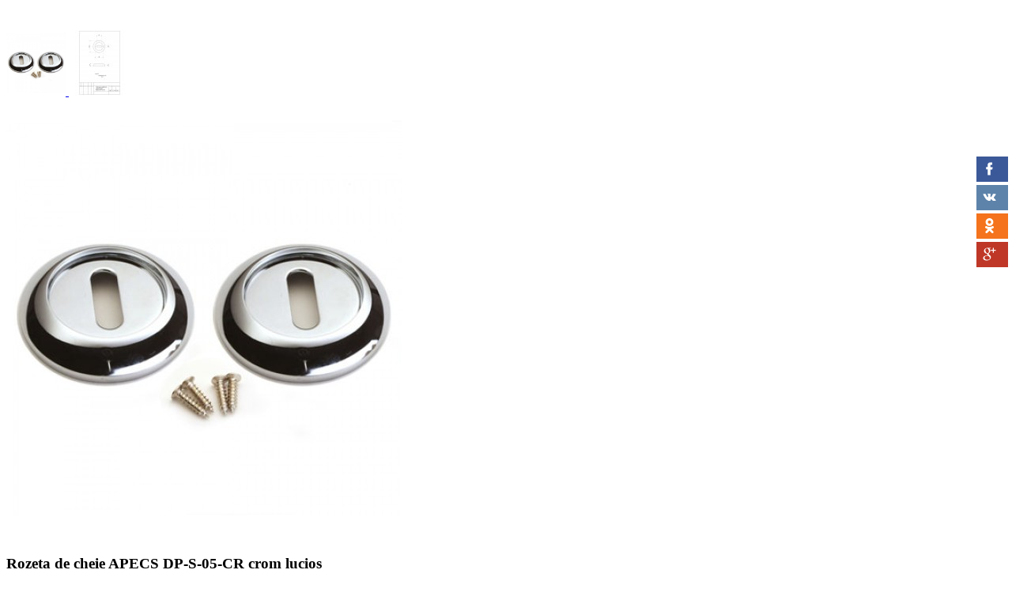

--- FILE ---
content_type: text/html; charset=UTF-8
request_url: https://grandsecret.md/ro/index.php?route=themecontrol/product&product_id=2484
body_size: 6796
content:
<!DOCTYPE html>
<!--[if IE]><![endif]-->
<!--[if IE 8 ]><html dir="ltr" lang="ro" class="ie8"><![endif]-->
<!--[if IE 9 ]><html dir="ltr" lang="ro" class="ie9"><![endif]-->
<!--[if (gt IE 9)|!(IE)]><!-->
<html dir="ltr" class="ltr" lang="ro">
<!--<![endif]-->
<head>
<meta charset="UTF-8" />
<meta name="viewport" content="width=device-width, initial-scale=1">
<meta name="google-site-verification" content="7j4adDuHfHnijPybGzNba7N-Ojg4IY5XrpDivVXQ4l4" />
<title>Rozeta de cheie APECS DP-S-05-CR crom lucios</title>
<base href="https://grandsecret.md/" />
<meta http-equiv="X-UA-Compatible" content="IE=edge">
<link href="https://grandsecret.md/ro/index.php?route=product/product&amp;product_id=2484" rel="canonical" />
<link href="https://grandsecret.md/image/catalog/favicon.png" rel="icon" />
<link href="catalog/view/theme/pav_styleshop/stylesheet/bootstrap.css" rel="stylesheet" />
<link href="catalog/view/theme/pav_styleshop/stylesheet/stylesheet.css" rel="stylesheet" />
<link href="catalog/view/theme/pav_styleshop/stylesheet/font.css" rel="stylesheet" />
<link href="catalog/view/javascript/font-awesome/css/font-awesome.min.css" rel="stylesheet" />
<link href="catalog/view/javascript/jquery/magnific/magnific-popup.css" rel="stylesheet" />
<link href="catalog/view/javascript/jquery/magnific/magnific-popup.css" rel="stylesheet" />
<link href="catalog/view/javascript/jquery/datetimepicker/bootstrap-datetimepicker.min.css" rel="stylesheet" />
<link href="catalog/view/theme/pav_styleshop/stylesheet/homebuilder.css" rel="stylesheet" />
<link href="catalog/view/theme/pav_styleshop/stylesheet/pavverticalmenu/style.css" rel="stylesheet" />
<link href="catalog/view/theme/pav_styleshop/stylesheet/sliderlayer/css/typo.css" rel="stylesheet" />
<link href="catalog/view/theme/pav_styleshop/stylesheet/pavproductcarousel.css" rel="stylesheet" />
<link href="catalog/view/javascript/jquery/owl-carousel/owl.carousel.css" rel="stylesheet" />
<link href="catalog/view/javascript/jquery/owl-carousel/owl.transitions.css" rel="stylesheet" />
<link href="catalog/view/theme/pav_styleshop/stylesheet/pavproducts.css" rel="stylesheet" />
<link href="catalog/view/theme/pav_styleshop/stylesheet/pavcarousel.css" rel="stylesheet" />
<link href="catalog/view/theme/pav_styleshop/stylesheet/pavnewsletter.css" rel="stylesheet" />
<script type="text/javascript" src="catalog/view/javascript/jquery/jquery-2.1.1.min.js"></script>
<script type="text/javascript" src="catalog/view/javascript/jquery/magnific/jquery.magnific-popup.min.js"></script>
<script type="text/javascript" src="catalog/view/javascript/bootstrap/js/bootstrap.min.js"></script>
<script type="text/javascript" src="catalog/view/javascript/common.js"></script>
<script type="text/javascript" src="catalog/view/theme/pav_styleshop/javascript/common.js"></script>
<script type="text/javascript" src="catalog/view/javascript/jquery/datetimepicker/moment.js"></script>
<script type="text/javascript" src="catalog/view/javascript/jquery/datetimepicker/bootstrap-datetimepicker.min.js"></script>
<script type="text/javascript" src="catalog/view/javascript/layerslider/jquery.themepunch.plugins.min.js"></script>
<script type="text/javascript" src="catalog/view/javascript/layerslider/jquery.themepunch.revolution.min.js"></script>
<script type="text/javascript" src="catalog/view/javascript/jquery/owl-carousel/owl.carousel.min.js"></script>


  <script>
  (function(i,s,o,g,r,a,m){i['GoogleAnalyticsObject']=r;i[r]=i[r]||function(){
  (i[r].q=i[r].q||[]).push(arguments)},i[r].l=1*new Date();a=s.createElement(o),
  m=s.getElementsByTagName(o)[0];a.async=1;a.src=g;m.parentNode.insertBefore(a,m)
  })(window,document,'script','https://www.google-analytics.com/analytics.js','ga');

  ga('create', 'UA-93904463-2', 'auto');
  ga('send', 'pageview');

</script>    <link href='https://fonts.googleapis.com/css?family=Source+Sans+Pro:400,300,200,400italic,700,600,300italic,600italic,700italic,900,900italic' rel='stylesheet' type='text/css'>
</head>


<body id="offcanvas-container" class="offcanvas-container themecontrol-product-2484 page-themecontrol-product layout-">


<!-- Social Share -->
<link rel='stylesheet' href='/social-share/essb-sidebar.css' type='text/css' media='all' />
<link rel='stylesheet' href='/social-share/easy-social-share-buttons.css' type='text/css' media='all' />

<div class="essb_links essb_counter_modern_right essb_displayed_sidebar essb_share essb_template_metro-retina essb_1800405488 print-no" id="essb_displayed_sidebar_1800405488" data-essb-postid="10114" data-essb-position="sidebar" data-essb-button-style="icon_hover" data-essb-template="metro-retina" data-essb-counter-pos="right" data-essb-url="http://grandsecret.md" data-essb-twitter-url="http://grandsecret.md" data-essb-instance="1800405488">
    <ul class="essb_links_list essb_hide_name">
		<li class="essb_item essb_link_facebook nolightbox"> 
			<a href="http://www.facebook.com/sharer/sharer.php?u=http://grandsecret.md" title="" onclick="essb_window('http://www.facebook.com/sharer/sharer.php?u=http://grandsecret.md','facebook','1800405488'); return false;" target="_blank" rel="nofollow">
				<span class="essb_icon"></span>
				<span class="essb_network_name">Facebook</span>
			</a>
		</li>
		<li class="essb_item essb_link_vk nolightbox">
			<a href="http://vkontakte.ru/share.php?url=http://grandsecret.md" title="" onclick="essb_window('http://vkontakte.ru/share.php?url=http://grandsecret.md','vk','1800405488'); return false;" target="_blank" rel="nofollow">
				<span class="essb_icon"></span>
				<span class="essb_network_name">VKontakte</span>
			</a>
		</li>
		<li class="essb_item essb_link_ok nolightbox">
			<a href="http://www.odnoklassniki.ru/dk?st.cmd=addShare&amp;st.s=1&amp;st._surl=http://grandsecret.md" title="" onclick="essb_window('http://www.odnoklassniki.ru/dk?st.cmd=addShare&amp;st.s=1&amp;st._surl=http://grandsecret.md','ok','1800405488'); return false;" target="_blank" rel="nofollow">
				<span class="essb_icon"></span>
				<span class="essb_network_name">Odnoklassniki</span>
			</a>
		</li>
		<li class="essb_item essb_link_google nolightbox">
			<a href="https://plus.google.com/share?url=http://grandsecret.md" title="" onclick="essb_window('https://plus.google.com/share?url=http://grandsecret.md','google','1800405488'); return false;" target="_blank" rel="nofollow">
				<span class="essb_icon"></span>
				<span class="essb_network_name">Google+</span>
			</a>
		</li>
	</ul>
</div>


<script type='text/javascript' src='/social-share/share-modal.js'></script>


  <section  class="row-offcanvas row-offcanvas-left offcanvas-pusher">
  <div id="page">

<!-- header -->
<header id="header">

	<div id="topbar">
	  	<div class="container">
		    <div class="show-desktop">
				<div class="quick-top-link">
					<!-- Single button -->
					<div class="language btn-top pull-left">
						<div class="language-wrapper pull-right">
<form action="https://grandsecret.md/ro/index.php?route=common/language/language" method="post" enctype="multipart/form-data" id="language">
  <div class="btn-group">
    <button type="button" class="form-control" data-toggle="dropdown">
            <span>      
        <img src="image/flags/ro.png" alt="Română" title="Română" />
        Română        
      </span>   
            <i class="fa fa-angle-down"></i>
    </button>

    <div class="dropdown-menu dropdown">
            <div>
        <a href="ro" class="list-item">
          <img src="image/flags/ro.png" alt="Română" title="Română" /> 
          <span class="item-name">Română</span> 
        </a>
      </div>
            <div>
        <a href="ru" class="list-item">
          <img src="image/flags/ru.png" alt="Русский" title="Русский" /> 
          <span class="item-name">Русский</span> 
        </a>
      </div>
          </div>
  </div>
  <input type="hidden" name="code" value="" />
    <input type="hidden" name="redirect_route" value="themecontrol/product" />
  <input type="hidden" name="redirect_query" value="&product_id=2484" />
  <input type="hidden" name="redirect_ssl" value="1" />
  
</form>
</div>
					</div>
					<div class="currency btn-top pull-left">
											</div>	
					<div class="quick-access btn-group btn-top pull-left">
						<button type="button" class="form-control" data-toggle="dropdown">
							<span class="quick-icon">
								Contul meu								<span class="fa fa-caret-down"></span>
							</span>	
						</button>													
							<div class="dropdown-menu">
								<ul class="links">
									<li><a class="wishlist" href="https://grandsecret.md/ro/wishlist/"><span class="fa fa-heart"></span>Lista Dorintelor (0)</a></li>
									<li><a class="account" href="https://grandsecret.md/ro/my-account/"><span class="fa fa-user"></span>Contul meu</a></li>
									<li><a class="shoppingcart" href="https://grandsecret.md/ro/shopping-cart/"><span class="fa fa-shopping-cart"></span>Coşul meu</a></li>
									<li><a class="last checkout" href="https://grandsecret.md/ro/checkout/"><span class="fa fa-file"></span>Comandă</a></li> 					
								</ul>
							</div>					
					</div>
					<div class="welcome pull-right hidden-sm hidden-xs">
									            <a href="https://grandsecret.md/ro/create-account/">Înregistrează-te</a> or
			            <a href="https://grandsecret.md/ro/login/">Autentifică-te</a>
			            					</div>	
				</div>
			</div>
	  	</div>
	</div>
	<div id="header-main" class="">
		<div class="container">
			<div class="row">
				<div class="col-lg-3 col-md-3 col-sm-6 col-xs-12 logo">
										<div id="logo-theme"><a href="https://grandsecret.md/"><span>Grand Secret S.R.L.</span></a></div>
										
				</div>

				<div class="hidden-xs hidden-sm inner pull-left">
					<div class="support">
					    
				        <center><div id="search">					
	<div class="input-group">
		<input type="text" name="search" placeholder="Căutare" value="" class="input-search form-control" />
		<span class="input-group-btn">							
			<button class="button-search" type="button"><em class="fa fa-search"></em></button>
		</span>
	</div>						
</div></center>
					
																								</div>	
				</div>	

				<div class="pull-right shopping-cart hidden-xs hidden-sm">
					<div class="cart-top">
						<div id="cart" class="cart pull-right hidden-xs hidden-sm">
  
  <div data-toggle="dropdown" data-loading-text="Încărcare..." class="heading media dropdown-toggle">  
    <div class="cart-inner media-body">
        <span class="icon-cart"></span>
        <h4>Coşul meu</h4>
        <a><span id="cart-total"><span>0</span></span></a>
      </div>
  </div>

  <ul class="dropdown-menu pull-right">
        <li>
      <p class="text-center">Coșul este gol!</p>
    </li>
      </ul>
</div>
					</div>
				</div>

			</div>
		</div>
	</div>

	<div id="pav-mainnav">
		<div class="container">
		
		    
		<div class="pav-megamenu">
	<div class="navbar navbar-default" role="navigation">
		<div id="mainmenutop" class="megamenu" role="navigation">
			<div class="navbar-header">
			<button type="button" class="navbar-toggle hidden-lg hidden-md collapsed" data-toggle="collapse" data-target="#bs-megamenu">
		        <span class="fa fa-bars"></span>
		     </button>
			<div id="bs-megamenu" class="collapse navbar-collapse navbar-ex1-collapse hidden-sm hidden-xs">
				<ul class="nav navbar-nav megamenu"><li class="parent dropdown " ><a class="dropdown-toggle" data-toggle="dropdown" href="despre-noi"><span class="menu-title">Despre Companie</span><b class="caret"></b></a><div class="dropdown-menu level1"  ><div class="dropdown-menu-inner"><div class="row"><div class="col-sm-12 mega-col" data-colwidth="12" data-type="menu" ><div class="mega-col-inner"><ul><li class=" " ><a href="despre-noi"><span class="menu-title">Istoric</span></a></li></ul></div></div></div></li><li class="parent dropdown " ><a class="dropdown-toggle" data-toggle="dropdown" href=""><span class="menu-title">Mărfuri</span><b class="caret"></b></a><div class="dropdown-menu level1"  ><div class="dropdown-menu-inner"><div class="row"><div class="col-sm-12 mega-col" data-colwidth="12" data-type="menu" ><div class="mega-col-inner"><ul><li class="parent dropdown-submenu " ><a class="dropdown-toggle" data-toggle="dropdown" href="https://grandsecret.md/ro/usi-de-interior-de-lemn/"><span class="menu-title">Uși de interior</span><b class="caret"></b></a><div class="dropdown-menu level2"  ><div class="dropdown-menu-inner"><div class="row"><div class="col-sm-12 mega-col" data-colwidth="12" data-type="menu" ><div class="mega-col-inner"><ul><li class=" " ><a href="https://grandsecret.md/ro/usi-de-interior-de-lemn/usi-din-mdf/"><span class="menu-title">Usi de interior din lemn acoperite cu furnir natural</span></a></li><li class=" " ><a href="https://grandsecret.md/ro/usi-de-interior-de-lemn/usi-din-mdf/"><span class="menu-title">Usi de interior din lemn acoperite cu eco-furnir</span></a></li><li class=" " ><a href="https://grandsecret.md/ro/index.php?route=product/category&amp;path=33_421"><span class="menu-title">Usa de Lemn+ MDF Vopsit</span></a></li><li class=" " ><a href="https://grandsecret.md/index.php?route=product/category&amp;path=0"><span class="menu-title">Usi Peliculă PVC</span></a></li><li class=" " ><a href="https://grandsecret.md/index.php?route=product/category&amp;path=0"><span class="menu-title">Uși de interior din lemn acoperite cu polipropilenă</span></a></li></ul></div></div></div></li><li class="parent dropdown-submenu " ><a class="dropdown-toggle" data-toggle="dropdown" href="https://grandsecret.md/ro/usi-de-intrare/"><span class="menu-title">Uși de intrare</span><b class="caret"></b></a><div class="dropdown-menu level2"  ><div class="dropdown-menu-inner"><div class="row"><div class="col-sm-12 mega-col" data-colwidth="12" data-type="menu" ><div class="mega-col-inner"><ul><li class=" " ><a href="https://grandsecret.md/ro/usi-de-intrare/usi-de-intrar-in-apartament/"><span class="menu-title">Uși de intrare în apartament</span></a></li><li class=" " ><a href="https://grandsecret.md/ro/usi-de-intrare/pentru-case/"><span class="menu-title">Uși de intrare case/vile</span></a></li><li class=" " ><a href="https://grandsecret.md/ro/usi-de-intrare/rezistene-la-foc/"><span class="menu-title">Uși antifoc</span></a></li></ul></div></div></div></li><li class="parent dropdown-submenu " ><a class="dropdown-toggle" data-toggle="dropdown" href="https://grandsecret.md/ro/manere-broaste-si-accesorii/"><span class="menu-title">Manere, broaste si accesorii</span><b class="caret"></b></a><div class="dropdown-menu level2"  ><div class="dropdown-menu-inner"><div class="row"><div class="col-sm-12 mega-col" data-colwidth="12" data-type="menu" ><div class="mega-col-inner"><ul><li class=" " ><a href="https://grandsecret.md/ro/manere-broaste-si-accesorii/broaste-pentru-usi/"><span class="menu-title">Broaște pentru uși</span></a></li><li class=" " ><a href="https://grandsecret.md/ro/manere-broaste-si-accesorii/manere-pentru-usi/"><span class="menu-title">Mânere de uși</span></a></li><li class=" " ><a href="https://grandsecret.md/ro/manere-broaste-si-accesorii/mecanismele-de-cilindri/"><span class="menu-title">Mecanismele de cilindri</span></a></li><li class=" " ><a href="https://grandsecret.md/index.php?route=product/category&amp;path=0"><span class="menu-title">Accesorii pentru uși</span></a></li><li class=" " ><a href="https://grandsecret.md/ro/manere-broaste-si-accesorii/balamale/"><span class="menu-title">Balamale</span></a></li></ul></div></div></div></li><li class="parent dropdown-submenu " ><a class="dropdown-toggle" data-toggle="dropdown" href="https://grandsecret.md/ro/seifuri/"><span class="menu-title">Seifuri</span><b class="caret"></b></a><div class="dropdown-menu level2"  ><div class="dropdown-menu-inner"><div class="row"><div class="col-sm-12 mega-col" data-colwidth="12" data-type="menu" ><div class="mega-col-inner"><ul><li class=" " ><a href="https://grandsecret.md/index.php?route=product/category&amp;path=0"><span class="menu-title">De birou</span></a></li><li class=" " ><a href="https://grandsecret.md/index.php?route=product/category&amp;path=238"><span class="menu-title">Pentru contabilitate</span></a></li><li class=" " ><a href="https://grandsecret.md/ro/seifuri/antifoc/"><span class="menu-title">Antifoc</span></a></li><li class=" " ><a href="https://grandsecret.md/ro/seifuri/pentru-arme/"><span class="menu-title">Pentru arme</span></a></li><li class=" " ><a href="https://grandsecret.md/ro/seifuri/pentru-oficiu/"><span class="menu-title">Pentru auto</span></a></li><li class=" " ><a href="https://grandsecret.md/index.php?route=product/category&amp;path=0"><span class="menu-title">Incorporat</span></a></li></ul></div></div></div></li><li class="parent dropdown-submenu " ><a class="dropdown-toggle" data-toggle="dropdown" href="https://grandsecret.md/ro/porti-si-produse-metalice/"><span class="menu-title">Porti și produse metalice</span><b class="caret"></b></a><div class="dropdown-menu level2"  ><div class="dropdown-menu-inner"><div class="row"><div class="col-sm-12 mega-col" data-colwidth="12" data-type="menu" ><div class="mega-col-inner"><ul><li class=" " ><a href="https://grandsecret.md/ro/porti-si-produse-metalice/porti-si-portiti-cu-elemente-de-forjate/"><span class="menu-title">Porti și portiți cu elemente de forjate</span></a></li><li class=" " ><a href="https://grandsecret.md/ro/porti-si-produse-metalice/%D0%BF%D0%BE%D1%87%D1%82%D0%BE%D0%B2%D1%8B%D0%B5%20%D1%8F%D1%89%D0%B8%D0%BA%D0%B8/"><span class="menu-title">Cutia postala</span></a></li><li class=" " ><a href="https://grandsecret.md/ro/porti-si-produse-metalice/"><span class="menu-title">Truse pentru medicamente</span></a></li><li class=" " ><a href="https://grandsecret.md/ro/porti-si-produse-metalice/%D1%83%D1%80%D0%BD%D1%8B%20%D0%B4%D0%BB%D1%8F%20%D0%BC%D1%83%D1%81%D0%BE%D1%80%D0%B0/"><span class="menu-title">Urne pentru deșeuri</span></a></li></ul></div></div></div></li><li class="parent dropdown-submenu " ><a class="dropdown-toggle" data-toggle="dropdown" href="https://grandsecret.md/ro/mobilier-si-decor/"><span class="menu-title">Mobila si decoratiuni</span><b class="caret"></b></a><div class="dropdown-menu level2"  ><div class="dropdown-menu-inner"><div class="row"><div class="col-sm-12 mega-col" data-colwidth="12" data-type="menu" ><div class="mega-col-inner"><ul><li class=" " ><a href="https://grandsecret.md/ro/mobilier-si-decor/accesorii-de-interior/"><span class="menu-title">Accesorii De Interior</span></a></li></ul></div></div></div></li></ul></div></div></div></li><li class="" ><a href="actiuni"><span class="menu-title">Promoții</span></a></li><li class="parent dropdown " ><a class="dropdown-toggle" data-toggle="dropdown" href="news"><span class="menu-title">Informații</span><b class="caret"></b></a><div class="dropdown-menu level1"  ><div class="dropdown-menu-inner"><div class="row"><div class="col-sm-12 mega-col" data-colwidth="12" data-type="menu" ><div class="mega-col-inner"><ul><li class=" " ><a href="news"><span class="menu-title">Noutăți</span></a></li><li class=" " ><a href="useful-articles"><span class="menu-title">Articole utile</span></a></li><li class=" " ><a href="photo-gallery"><span class="menu-title">Galerie foto</span></a></li><li class=" " ><a href="video"><span class="menu-title">Video</span></a></li></ul></div></div></div></li><li class="parent dropdown " ><a class="dropdown-toggle" data-toggle="dropdown" href="designeri"><span class="menu-title">Colaborare</span><b class="caret"></b></a><div class="dropdown-menu level1"  ><div class="dropdown-menu-inner"><div class="row"><div class="col-sm-12 mega-col" data-colwidth="12" data-type="menu" ><div class="mega-col-inner"><ul><li class=" " ><a href="designeri"><span class="menu-title">Designeri</span></a></li><li class=" " ><a href="dezvoltatori-imobiliari"><span class="menu-title">Dezvoltatori imobiliari</span></a></li><li class=" " ><a href="dealeri"><span class="menu-title">Dealeri</span></a></li></ul></div></div></div></li><li class="" ><a href="de-unde-cumperi"><span class="menu-title">De unde cumperi</span></a></li><li class="" ><a href="index.php?route=information/contact"><span class="menu-title">Contacte</span></a></li><li class="" ><a href="tur-virtual"><span class="menu-title">Tur virtual</span></a></li><li class="" ><a href=""><span class="menu-title"></span></a></li></ul>			 </div>
			 </div>
		</div>
	</div>
</div>		 

				</div>
	</div>
	
</div>
</header> 
<!-- /header -->

<!-- sys-notification -->
<div id="sys-notification">
  <div class="container">
    <div id="notification"></div>
  </div>
</div>
<!-- /sys-notification -->
 <style type="text/css">
	#footer,#powered, #top, #page > header,#pav-mainnav,#topbar,.products-related,.product-box-bottom,.tabs-group,.review{
		display: none;
	}
	#content{
		padding:30px 0;
	}
</style>


<section id="sidebar-main" class="col-md-12">
	<div id="content"> 
		
<div class="product-info">
    <div class="row">
        <div class="col-lg-5 col-md-5 col-sm-12 col-xs-12 image-container">
     <div class="thumbs-preview">
                 <div class="image-additional slide carousel horical col-lg-2 col-md-12" id="image-additional">
            <a class="carousel-control left center" href="#image-additional" data-slide="next">
                <i class="fa fa-angle-double-left"></i>
            </a>
            <div id="image-additional-carousel" class="carousel-inner">
                                                        <div class="item clearfix">
                                            <a href="https://grandsecret.md/image/cache/catalog/furnitura/nakladki/nakladki_apecs/APPSCR-500x554.jpg" title="Rozeta de cheie APECS DP-S-05-CR crom lucios" class="imagezoom" data-zoom-image="https://grandsecret.md/image/cache/catalog/furnitura/nakladki/nakladki_apecs/APPSCR-500x554.jpg" data-image="https://grandsecret.md/image/cache/catalog/furnitura/nakladki/nakladki_apecs/APPSCR-500x554.jpg">
                            <img src="https://grandsecret.md/image/cache/catalog/furnitura/nakladki/nakladki_apecs/APPSCR-500x554.jpg" style="max-width:75px"  title="Rozeta de cheie APECS DP-S-05-CR crom lucios" alt="Rozeta de cheie APECS DP-S-05-CR crom lucios" data-zoom-image="https://grandsecret.md/image/cache/catalog/furnitura/nakladki/nakladki_apecs/APPSCR-500x554.jpg" class="product-image-zoom img-responsive" />
                        </a>
                                                                                <a href="https://grandsecret.md/image/cache/catalog/furnitura/Certioj-pdf/APPSCR-1-500x554.jpg" title="Rozeta de cheie APECS DP-S-05-CR crom lucios" class="imagezoom" data-zoom-image="https://grandsecret.md/image/cache/catalog/furnitura/Certioj-pdf/APPSCR-1-500x554.jpg" data-image="https://grandsecret.md/image/cache/catalog/furnitura/Certioj-pdf/APPSCR-1-500x554.jpg">
                            <img src="https://grandsecret.md/image/cache/catalog/furnitura/Certioj-pdf/APPSCR-1-75x83.jpg" style="max-width:75px"  title="Rozeta de cheie APECS DP-S-05-CR crom lucios" alt="Rozeta de cheie APECS DP-S-05-CR crom lucios" data-zoom-image="https://grandsecret.md/image/cache/catalog/furnitura/Certioj-pdf/APPSCR-1-500x554.jpg" class="product-image-zoom img-responsive" />
                        </a>
                                        </div>
                                        
            </div>

            <!-- Controls -->
            <a class="carousel-control right center" href="#image-additional" data-slide="prev">
                <i class="fa fa-angle-double-right"></i>
            </a>
        </div>          
        <script type="text/javascript">
            $('#image-additional .item:first').addClass('active');
            $('#image-additional').carousel({interval:false})
        </script>
         
    </div>   

        <div class="image img-detail col-lg-10 col-md-12">

          
        
        <a href="https://grandsecret.md/image/cache/catalog/furnitura/nakladki/nakladki_apecs/APPSCR-500x554.jpg" title="Rozeta de cheie APECS DP-S-05-CR crom lucios" class="imagezoom">
            <img itemprop="image" src="https://grandsecret.md/image/cache/catalog/furnitura/nakladki/nakladki_apecs/APPSCR-500x554.jpg" title="Rozeta de cheie APECS DP-S-05-CR crom lucios" alt="Rozeta de cheie APECS DP-S-05-CR crom lucios" id="image"  data-zoom-image="https://grandsecret.md/image/cache/catalog/furnitura/nakladki/nakladki_apecs/APPSCR-500x554.jpg" class="product-image-zoom img-responsive"/>
        </a>

    </div>
       
</div>          

 
   
	<div class="col-lg-7 col-md-7 col-sm-12 col-xs-12 product-view">
		<h1 class="title-product">Rozeta de cheie APECS DP-S-05-CR crom lucios</h1>

                    <div class="review">
                <div>
                                                                        <span class="fa fa-stack"><i class="fa fa-star-o fa-stack-1x"></i></span>
                                                                                                <span class="fa fa-stack"><i class="fa fa-star-o fa-stack-1x"></i></span>
                                                                                                <span class="fa fa-stack"><i class="fa fa-star-o fa-stack-1x"></i></span>
                                                                                                <span class="fa fa-stack"><i class="fa fa-star-o fa-stack-1x"></i></span>
                                                                                                <span class="fa fa-stack"><i class="fa fa-star-o fa-stack-1x"></i></span>
                                                                <a href="" onclick="$('a[href=\'#tab-review\']').trigger('click');
                                return false;">0 opinii</a> | <a href="" onclick="$('a[href=\'#tab-review\']').trigger('click');
                                        return false;">Spune-ţi opinia</a></div>
            </div>
        
        <div class="description">
                            <p>
                    <i class="fa fa-chevron-down"></i>
                    <b>Producător:</b>
                    <a href="https://grandsecret.md/ro/apecs">Apecs</a>                                
                </p>    
                        <p>
                <i class="fa fa-chevron-down"></i>
                <b>Cod produs:</b>
                APPSCR            </p>
                                    <p>
                <i class="fa fa-chevron-down"></i>
                <b>Disponibilitate:</b>
                <span>În Stoc</span>                          
            </p>    
        </div>

                    <div class="price">
                <div class="price-gruop">
                    <span class="text-price">0,00 MDL</span>
                                        0,00 MDL                                    </div>  
                <div class="other-price">
                                            <span class="price-tax">Fără TVA: 0,00 MDL</span><br/>
                                                        </div>                      
                            </div>
        
        <div id="product" class="product-extra">
            <div class="quantity-adder pull-left">
                <div class="quantity-number pull-left">
                    <input type="text" name="quantity" value="1" size="2" id="input-quantity" class="form-control" />
                </div>
                <div class="quantity-wrapper pull-left">
                    <span class="add-up add-action fa fa-plus"></span> 
                    <span class="add-down add-action fa fa-minus"></span>
                </div>                  
            </div>  
            <input type="hidden" name="product_id" value="2484" />    

            <div class="cart pull-left">                    
                <button id="button-cart" data-loading-text="Încărcare..." class="btn btn-shopping-cart"> 
                    <i class="fa fa-shopping-cart"></i>                 
                    <span>Adaugă în Coş</span>
                </button> 
            </div>

                        
        </div>
        
        <!-- AddThis Button BEGIN -->
        <div class="addthis_toolbox addthis_default_style"><a class="addthis_button_facebook_like" fb:like:layout="button_count"></a> <a class="addthis_button_tweet"></a> <a class="addthis_button_pinterest_pinit"></a> <a class="addthis_counter addthis_pill_style"></a></div>
        <script type="text/javascript" src="//s7.addthis.com/js/300/addthis_widget.js#pubid=ra-515eeaf54693130e"></script> 
        <!-- AddThis Button END --> 
	</div>
    </div>
</div>

<div class="tabs-group box">
    <div id="tabs" class="htabs heighlight">
        <ul class="nav clearfix">
            <li class="active"><a href="#tab-description" data-toggle="tab">Descriere</a></li>
                                    <li><a href="#tab-review" data-toggle="tab">Opinii (0)</a></li>
                    </ul>
    </div>
    <div class="tab-content">
        <div class="tab-pane active" id="tab-description"><h4 style="line-height: 1;"><span style="font-family: Verdana; color: rgb(156, 0, 0); font-weight: bold;">Rozeta de cheie APECS DP-S-05-CR crom lucios</span></h4><h4 style="line-height: 1;"><span style="font-weight: bold; color: rgb(0, 0, 0); font-family: Arial;">Specificații tehnice:</span></h4><h4 style="line-height: 1;"><table class="MsoNormalTable" border="0" cellspacing="0" cellpadding="0" width="477" style="width: 357.75pt; background: white;">
 <tbody><tr>
  <td valign="top" style="border:solid #9B9B9B 1.0pt;mso-border-alt:solid #9B9B9B .75pt;
  background:#E5E5E5;padding:3.0pt 9.0pt 3.75pt 5.25pt">
  <p class="MsoNormal" style="margin-bottom: 0.0001pt; line-height: 1;"><span lang="EN-US" style="font-size:9.0pt;font-family:&quot;Arial&quot;,&quot;sans-serif&quot;;
  mso-fareast-font-family:&quot;Times New Roman&quot;;color:black;mso-ansi-language:EN-US;
  mso-fareast-language:RU">Destinare</span><span style="font-size:9.0pt;
  font-family:&quot;Arial&quot;,&quot;sans-serif&quot;;mso-fareast-font-family:&quot;Times New Roman&quot;;
  color:black;mso-fareast-language:RU"><o:p></o:p></span></p>
  </td>
  <td valign="top" style="border:solid #9B9B9B 1.0pt;border-left:none;mso-border-left-alt:
  solid #9B9B9B .75pt;mso-border-alt:solid #9B9B9B .75pt;background:#E5E5E5;
  padding:3.0pt 9.0pt 3.75pt 5.25pt">
  <p class="MsoNormal" style="margin-bottom: 0.0001pt; line-height: 1;"><span lang="EN-US" style="font-size:9.0pt;font-family:&quot;Arial&quot;,&quot;sans-serif&quot;;
  mso-fareast-font-family:&quot;Times New Roman&quot;;color:black;mso-ansi-language:EN-US;
  mso-fareast-language:RU">Rozeta </span><span style="font-size:9.0pt;
  font-family:&quot;Arial&quot;,&quot;sans-serif&quot;;mso-fareast-font-family:&quot;Times New Roman&quot;;
  color:black;mso-fareast-language:RU">decorativă<o:p></o:p></span></p>
  </td>
 </tr>
 <tr>
  <td valign="top" style="border:solid #9B9B9B 1.0pt;border-top:none;mso-border-top-alt:
  solid #9B9B9B .75pt;mso-border-alt:solid #9B9B9B .75pt;padding:3.0pt 9.0pt 3.75pt 5.25pt">
  <p class="MsoNormal" style="margin-bottom: 0.0001pt; line-height: 1;"><span style="font-size:9.0pt;font-family:&quot;Arial&quot;,&quot;sans-serif&quot;;
  mso-fareast-font-family:&quot;Times New Roman&quot;;color:black;mso-fareast-language:
  RU">Tip de ambalaj<o:p></o:p></span></p>
  </td>
  <td valign="top" style="border-top:none;border-left:none;border-bottom:solid #9B9B9B 1.0pt;
  border-right:solid #9B9B9B 1.0pt;mso-border-top-alt:solid #9B9B9B .75pt;
  mso-border-left-alt:solid #9B9B9B .75pt;mso-border-alt:solid #9B9B9B .75pt;
  padding:3.0pt 9.0pt 3.75pt 5.25pt">
  <p class="MsoNormal" style="margin-bottom: 0.0001pt; line-height: 1;"><span style="font-size:9.0pt;font-family:&quot;Arial&quot;,&quot;sans-serif&quot;;
  mso-fareast-font-family:&quot;Times New Roman&quot;;color:black;mso-fareast-language:
  RU">Pachet<o:p></o:p></span></p>
  </td>
 </tr>
 <tr>
  <td valign="top" style="border:solid #9B9B9B 1.0pt;border-top:none;mso-border-top-alt:
  solid #9B9B9B .75pt;mso-border-alt:solid #9B9B9B .75pt;background:#E5E5E5;
  padding:3.0pt 9.0pt 3.75pt 5.25pt">
  <p class="MsoNormal" style="margin-bottom: 0.0001pt; line-height: 1;"><span lang="EN-US" style="font-size:9.0pt;font-family:&quot;Arial&quot;,&quot;sans-serif&quot;;
  mso-fareast-font-family:&quot;Times New Roman&quot;;color:black;mso-ansi-language:EN-US;
  mso-fareast-language:RU">Tip rozeta</span><span style="font-size:9.0pt;
  font-family:&quot;Arial&quot;,&quot;sans-serif&quot;;mso-fareast-font-family:&quot;Times New Roman&quot;;
  color:black;mso-fareast-language:RU"><o:p></o:p></span></p>
  </td>
  <td valign="top" style="border-top:none;border-left:none;border-bottom:solid #9B9B9B 1.0pt;
  border-right:solid #9B9B9B 1.0pt;mso-border-top-alt:solid #9B9B9B .75pt;
  mso-border-left-alt:solid #9B9B9B .75pt;mso-border-alt:solid #9B9B9B .75pt;
  background:#E5E5E5;padding:3.0pt 9.0pt 3.75pt 5.25pt">
  <p class="MsoNormal" style="margin-bottom: 0.0001pt; line-height: 1;"><span lang="EN-US" style="font-size:9.0pt;font-family:&quot;Arial&quot;,&quot;sans-serif&quot;;
  mso-fareast-font-family:&quot;Times New Roman&quot;;color:black;mso-ansi-language:EN-US;
  mso-fareast-language:RU">Pentru</span><span lang="EN-US"> </span><span lang="EN-US" style="font-size:9.0pt;font-family:&quot;Arial&quot;,&quot;sans-serif&quot;;
  mso-fareast-font-family:&quot;Times New Roman&quot;;color:black;mso-ansi-language:EN-US;
  mso-fareast-language:RU">cheia</span><span lang="EN-US" style="font-size:9.0pt;
  font-family:&quot;Arial&quot;,&quot;sans-serif&quot;;mso-fareast-font-family:&quot;Times New Roman&quot;;
  color:black;mso-fareast-language:RU"> </span><span style="font-size:9.0pt;
  font-family:&quot;Arial&quot;,&quot;sans-serif&quot;;mso-fareast-font-family:&quot;Times New Roman&quot;;
  color:black;mso-fareast-language:RU">fluture<o:p></o:p></span></p>
  </td>
 </tr>
 <tr>
  <td valign="top" style="border:solid #9B9B9B 1.0pt;border-top:none;mso-border-top-alt:
  solid #9B9B9B .75pt;mso-border-alt:solid #9B9B9B .75pt;padding:3.0pt 9.0pt 3.75pt 5.25pt">
  <p class="MsoNormal" style="margin-bottom: 0.0001pt; line-height: 1;"><span style="font-size:9.0pt;font-family:&quot;Arial&quot;,&quot;sans-serif&quot;;
  mso-fareast-font-family:&quot;Times New Roman&quot;;color:black;mso-fareast-language:
  RU">Material<o:p></o:p></span></p>
  </td>
  <td valign="top" style="border-top:none;border-left:none;border-bottom:solid #9B9B9B 1.0pt;
  border-right:solid #9B9B9B 1.0pt;mso-border-top-alt:solid #9B9B9B .75pt;
  mso-border-left-alt:solid #9B9B9B .75pt;mso-border-alt:solid #9B9B9B .75pt;
  padding:3.0pt 9.0pt 3.75pt 5.25pt">
  <p class="MsoNormal" style="margin-bottom: 0.0001pt; line-height: 1;"><span style="color: rgb(0, 0, 0); font-family: Arial, sans-serif; font-size: 12px;">Zamak</span></p>
  </td>
 </tr>
 <tr>
  <td valign="top" style="border:solid #9B9B9B 1.0pt;border-top:none;mso-border-top-alt:
  solid #9B9B9B .75pt;mso-border-alt:solid #9B9B9B .75pt;background:#E5E5E5;
  padding:3.0pt 9.0pt 3.75pt 5.25pt">
  <p class="MsoNormal" style="margin-bottom: 0.0001pt; line-height: 1;"><span style="font-size:9.0pt;font-family:&quot;Arial&quot;,&quot;sans-serif&quot;;
  mso-fareast-font-family:&quot;Times New Roman&quot;;color:black;mso-fareast-language:
  RU">Culoarea<o:p></o:p></span></p>
  </td>
  <td valign="top" style="border-top:none;border-left:none;border-bottom:solid #9B9B9B 1.0pt;
  border-right:solid #9B9B9B 1.0pt;mso-border-top-alt:solid #9B9B9B .75pt;
  mso-border-left-alt:solid #9B9B9B .75pt;mso-border-alt:solid #9B9B9B .75pt;
  background:#E5E5E5;padding:3.0pt 9.0pt 3.75pt 5.25pt">
  <p class="MsoNormal" style="margin-bottom: 0.0001pt; line-height: 1;"><span style="color: rgb(0, 0, 0); font-family: Arial, sans-serif; font-size: 12px;">Crom lucios</span><br></p>
  </td>
 </tr>
 <tr>
  <td valign="top" style="border:solid #9B9B9B 1.0pt;border-top:none;mso-border-top-alt:
  solid #9B9B9B .75pt;mso-border-alt:solid #9B9B9B .75pt;padding:3.0pt 9.0pt 3.75pt 5.25pt">
  <p class="MsoNormal" style="margin-bottom: 0.0001pt; line-height: 1;"><span lang="EN-US" style="font-size:9.0pt;font-family:&quot;Arial&quot;,&quot;sans-serif&quot;;
  mso-fareast-font-family:&quot;Times New Roman&quot;;color:black;mso-ansi-language:EN-US;
  mso-fareast-language:RU">J</span><span style="font-size:9.0pt;font-family:
  &quot;Arial&quot;,&quot;sans-serif&quot;;mso-fareast-font-family:&quot;Times New Roman&quot;;color:black;
  mso-fareast-language:RU">aluzea<o:p></o:p></span></p>
  </td>
  <td valign="top" style="border-top:none;border-left:none;border-bottom:solid #9B9B9B 1.0pt;
  border-right:solid #9B9B9B 1.0pt;mso-border-top-alt:solid #9B9B9B .75pt;
  mso-border-left-alt:solid #9B9B9B .75pt;mso-border-alt:solid #9B9B9B .75pt;
  padding:3.0pt 9.0pt 3.75pt 5.25pt">
  <p class="MsoNormal" style="margin-bottom: 0.0001pt; line-height: 1;"><span lang="EN-US" style="font-size:9.0pt;font-family:&quot;Arial&quot;,&quot;sans-serif&quot;;
  mso-fareast-font-family:&quot;Times New Roman&quot;;color:black;mso-ansi-language:EN-US;
  mso-fareast-language:RU">Da<o:p></o:p></span></p>
  </td>
 </tr>
</tbody></table></h4><h4 style="line-height: 1;"><p class="MsoNormal"><span style="font-weight: bold;"><span lang="RO" style="color: rgb(0, 0, 0); font-size: 9pt; line-height: 115%; font-family: Arial, sans-serif; background-image: initial; background-position: initial; background-size: initial; background-repeat: initial; background-attachment: initial; background-origin: initial; background-clip: initial;">Pentru
mai multe detalii, va rugam</span><span lang="RO" style="color: rgb(0, 0, 0); line-height: 115%; font-family: Arial, sans-serif; background-image: initial; background-position: initial; background-size: initial; background-repeat: initial; background-attachment: initial; background-origin: initial; background-clip: initial; font-size: 15.3333px;">&nbsp;&nbsp;</span><a href="https://grandsecret.md/index.php?route=information/contact" target="_blank" style=""><span lang="EN-US" style="font-size: 9pt; line-height: 115%; font-family: Arial, sans-serif; background-image: initial; background-position: initial; background-size: initial; background-repeat: initial; background-attachment: initial; background-origin: initial; background-clip: initial; text-decoration-line: underline; color: rgb(8, 82, 148);">sa ne contactati.</span></a></span><span lang="EN-US"><o:p></o:p></span></p></h4></div>
                            <div class="tab-pane" id="tab-review">
                <form class="form-horizontal">
                    <div id="review"></div>
                    <h2>Spune-ţi opinia</h2>
                    <div class="form-group required">
                        <div class="col-sm-12">
                            <label class="control-label" for="input-name">Numele tău:</label>
                            <input type="text" name="name" value="" id="input-name" class="form-control" />
                        </div>
                    </div>
                    <div class="form-group required">
                        <div class="col-sm-12">
                            <label class="control-label" for="input-review">Opinia ta:</label>
                            <textarea name="text" rows="5" id="input-review" class="form-control"></textarea>
                            <div class="help-block"><span style="color: #FF0000;">Notă:</span> Codul HTML este citit ca şi text!</div>
                        </div>
                    </div>
                    <div class="form-group required">
                        <div class="col-sm-12">
                            <label class="control-label">Nota:</label>
                            &nbsp;&nbsp;&nbsp; Rău&nbsp;
                            <input type="radio" name="rating" value="1" />
                            &nbsp;
                            <input type="radio" name="rating" value="2" />
                            &nbsp;
                            <input type="radio" name="rating" value="3" />
                            &nbsp;
                            <input type="radio" name="rating" value="4" />
                            &nbsp;
                            <input type="radio" name="rating" value="5" />
                            &nbsp;Bun</div>
                    </div>
                    <br />
<b>Fatal error</b>:  Call to a member function get() on array in <b>/home/grandsecret/public_html/index.php</b> on line <b>101</b><br />


--- FILE ---
content_type: text/plain
request_url: https://www.google-analytics.com/j/collect?v=1&_v=j102&a=194441996&t=pageview&_s=1&dl=https%3A%2F%2Fgrandsecret.md%2Fro%2Findex.php%3Froute%3Dthemecontrol%2Fproduct%26product_id%3D2484&ul=en-us%40posix&dt=Rozeta%20de%20cheie%20APECS%20DP-S-05-CR%20crom%20lucios&sr=1280x720&vp=1280x720&_u=IEBAAEABAAAAACAAI~&jid=1854925355&gjid=2114969397&cid=1993213216.1769049541&tid=UA-93904463-2&_gid=2022119403.1769049541&_r=1&_slc=1&z=1155192106
body_size: -450
content:
2,cG-RS0L90XL5L